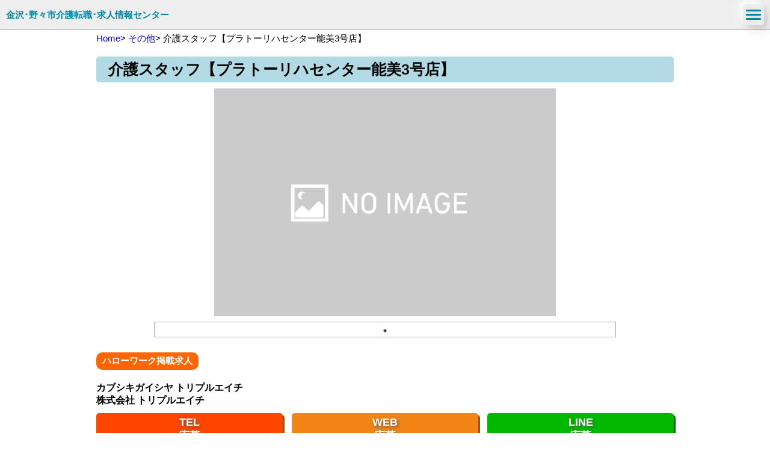

--- FILE ---
content_type: text/html; charset=UTF-8
request_url: https://kanazawa-nonoichi-kaigo-kyujin.com/3470/
body_size: 12997
content:
<!DOCTYPE html>
<html lang="ja">
<head>
	<!-- Global site tag (gtag.js) - Google Analytics -->
	<script async src="https://www.googletagmanager.com/gtag/js?id=G-BS519HB9VD"></script>
	<script>
		window.dataLayer = window.dataLayer || [];
		function gtag(){dataLayer.push(arguments);}
		gtag('js', new Date());
		gtag('config', 'G-BS519HB9VD');
	</script>
    <meta charset="UTF-8">
    <meta http-equiv="X-UA-Compatible" content="IE=edge">
    <meta name="viewport" content="width=device-width, initial-scale=1.0">
    <link rel="shortcut icon" href="https://kanazawa-nonoichi-kaigo-kyujin.com/wp-content/uploads/2021/08/favicon.png">
    <link rel="stylesheet" href="https://kanazawa-nonoichi-kaigo-kyujin.com/wp-content/themes/theme-jinzai/ress.css">
    <link rel="stylesheet" href="https://kanazawa-nonoichi-kaigo-kyujin.com/wp-content/themes/theme-jinzai/style.css">
    <link rel="stylesheet" href="https://kanazawa-nonoichi-kaigo-kyujin.com/wp-content/themes/theme-jinzai/slick.css">
    <link rel="stylesheet" href="https://kanazawa-nonoichi-kaigo-kyujin.com/wp-content/themes/theme-jinzai/slick-theme.css">
    <link rel="stylesheet" href="https://cdnjs.cloudflare.com/ajax/libs/lightbox2/2.7.1/css/lightbox.css">
        <link rel="stylesheet" href="https://kanazawa-nonoichi-kaigo-kyujin.com/wp-content/themes/theme-jinzai/style-not-front.css">
        
	<!-- User Heat Tag -->
		<script type="text/javascript">
		(function(add, cla){window['UserHeatTag']=cla;window[cla]=window[cla]||function(){(window[cla].q=window[cla].q||[]).push(arguments)},window[cla].l=1*new Date();var ul=document.createElement('script');var tag = document.getElementsByTagName('script')[0];ul.async=1;ul.src=add;tag.parentNode.insertBefore(ul,tag);})('//uh.nakanohito.jp/uhj2/uh.js', '_uhtracker');_uhtracker({id:'uhvdYzggEG'});
		</script>
	<!-- End User Heat Tag -->
    
		<!-- All in One SEO 4.1.4.5 -->
		<title>介護スタッフ【プラトーリハセンター能美3号店】 - 金沢・野々市介護転職・求人情報センター</title>
		<meta name="robots" content="max-image-preview:large" />
		<link rel="canonical" href="https://kanazawa-nonoichi-kaigo-kyujin.com/3470/" />
		<meta property="og:locale" content="ja_JP" />
		<meta property="og:site_name" content="金沢・野々市介護転職・求人情報センター - 金沢・野々市で介護求人をお探しの方へ向けた転職支援サイトです。" />
		<meta property="og:type" content="article" />
		<meta property="og:title" content="介護スタッフ【プラトーリハセンター能美3号店】 - 金沢・野々市介護転職・求人情報センター" />
		<meta property="og:url" content="https://kanazawa-nonoichi-kaigo-kyujin.com/3470/" />
		<meta property="article:published_time" content="2021-07-08T15:43:33+00:00" />
		<meta property="article:modified_time" content="2021-08-20T09:38:05+00:00" />
		<meta name="twitter:card" content="summary" />
		<meta name="twitter:domain" content="kanazawa-nonoichi-kaigo-kyujin.com" />
		<meta name="twitter:title" content="介護スタッフ【プラトーリハセンター能美3号店】 - 金沢・野々市介護転職・求人情報センター" />
		<script type="application/ld+json" class="aioseo-schema">
			{"@context":"https:\/\/schema.org","@graph":[{"@type":"WebSite","@id":"https:\/\/kanazawa-nonoichi-kaigo-kyujin.com\/#website","url":"https:\/\/kanazawa-nonoichi-kaigo-kyujin.com\/","name":"\u91d1\u6ca2\u30fb\u91ce\u3005\u5e02\u4ecb\u8b77\u8ee2\u8077\u30fb\u6c42\u4eba\u60c5\u5831\u30bb\u30f3\u30bf\u30fc","description":"\u91d1\u6ca2\u30fb\u91ce\u3005\u5e02\u3067\u4ecb\u8b77\u6c42\u4eba\u3092\u304a\u63a2\u3057\u306e\u65b9\u3078\u5411\u3051\u305f\u8ee2\u8077\u652f\u63f4\u30b5\u30a4\u30c8\u3067\u3059\u3002","inLanguage":"ja","publisher":{"@id":"https:\/\/kanazawa-nonoichi-kaigo-kyujin.com\/#organization"}},{"@type":"Organization","@id":"https:\/\/kanazawa-nonoichi-kaigo-kyujin.com\/#organization","name":"\u91d1\u6ca2\u30fb\u91ce\u3005\u5e02\u4ecb\u8b77\u6c42\u4eba\u60c5\u5831\u30bb\u30f3\u30bf\u30fc","url":"https:\/\/kanazawa-nonoichi-kaigo-kyujin.com\/","sameAs":["https:\/\/www.instagram.com\/kanazawa.nonoichi.kaigo.kyujin\/?hl=ja"]},{"@type":"BreadcrumbList","@id":"https:\/\/kanazawa-nonoichi-kaigo-kyujin.com\/3470\/#breadcrumblist","itemListElement":[{"@type":"ListItem","@id":"https:\/\/kanazawa-nonoichi-kaigo-kyujin.com\/#listItem","position":1,"item":{"@type":"WebPage","@id":"https:\/\/kanazawa-nonoichi-kaigo-kyujin.com\/","name":"\u30db\u30fc\u30e0","description":"\u91d1\u6ca2\uff65\u91ce\u3005\u5e02\u5468\u8fba\u3067\u4ecb\u8b77\u6c42\u4eba\u3092\u63a2\u3059\u306a\u3089\u3001\u91d1\u6ca2\uff65\u91ce\u3005\u5e02\u4ecb\u8b77\u6c42\u4eba\u30bb\u30f3\u30bf\u30fc\u3002\u5730\u57df\u5bc6\u7740\u4f01\u696d\u304c\u30de\u30f3\u30c4\u30fc\u30de\u30f3\u3067\u3001\u30a2\u30ca\u30bf\u306e\u8ee2\u8077\u3092\u30a4\u30c1\u304b\u3089\u5fb9\u5e95\u30b5\u30dd\u30fc\u30c8\uff01","url":"https:\/\/kanazawa-nonoichi-kaigo-kyujin.com\/"}}]},{"@type":"Person","@id":"https:\/\/kanazawa-nonoichi-kaigo-kyujin.com\/author\/kanazawakaigo\/#author","url":"https:\/\/kanazawa-nonoichi-kaigo-kyujin.com\/author\/kanazawakaigo\/","name":"kanazawakaigo","image":{"@type":"ImageObject","@id":"https:\/\/kanazawa-nonoichi-kaigo-kyujin.com\/3470\/#authorImage","url":"https:\/\/secure.gravatar.com\/avatar\/913750b5b6d9b087d80d48b5d15f10b9c35ebcebae309d9220c24068772081f9?s=96&d=mm&r=g","width":96,"height":96,"caption":"kanazawakaigo"},"sameAs":["https:\/\/www.instagram.com\/kanazawa.nonoichi.kaigo.kyujin\/?hl=ja"]},{"@type":"WebPage","@id":"https:\/\/kanazawa-nonoichi-kaigo-kyujin.com\/3470\/#webpage","url":"https:\/\/kanazawa-nonoichi-kaigo-kyujin.com\/3470\/","name":"\u4ecb\u8b77\u30b9\u30bf\u30c3\u30d5\u3010\u30d7\u30e9\u30c8\u30fc\u30ea\u30cf\u30bb\u30f3\u30bf\u30fc\u80fd\u7f8e3\u53f7\u5e97\u3011 - \u91d1\u6ca2\u30fb\u91ce\u3005\u5e02\u4ecb\u8b77\u8ee2\u8077\u30fb\u6c42\u4eba\u60c5\u5831\u30bb\u30f3\u30bf\u30fc","inLanguage":"ja","isPartOf":{"@id":"https:\/\/kanazawa-nonoichi-kaigo-kyujin.com\/#website"},"breadcrumb":{"@id":"https:\/\/kanazawa-nonoichi-kaigo-kyujin.com\/3470\/#breadcrumblist"},"author":"https:\/\/kanazawa-nonoichi-kaigo-kyujin.com\/author\/kanazawakaigo\/#author","creator":"https:\/\/kanazawa-nonoichi-kaigo-kyujin.com\/author\/kanazawakaigo\/#author","datePublished":"2021-07-08T15:43:33+09:00","dateModified":"2021-08-20T09:38:05+09:00"},{"@type":"BlogPosting","@id":"https:\/\/kanazawa-nonoichi-kaigo-kyujin.com\/3470\/#blogposting","name":"\u4ecb\u8b77\u30b9\u30bf\u30c3\u30d5\u3010\u30d7\u30e9\u30c8\u30fc\u30ea\u30cf\u30bb\u30f3\u30bf\u30fc\u80fd\u7f8e3\u53f7\u5e97\u3011 - \u91d1\u6ca2\u30fb\u91ce\u3005\u5e02\u4ecb\u8b77\u8ee2\u8077\u30fb\u6c42\u4eba\u60c5\u5831\u30bb\u30f3\u30bf\u30fc","inLanguage":"ja","headline":"\u4ecb\u8b77\u30b9\u30bf\u30c3\u30d5\u3010\u30d7\u30e9\u30c8\u30fc\u30ea\u30cf\u30bb\u30f3\u30bf\u30fc\u80fd\u7f8e3\u53f7\u5e97\u3011","author":{"@id":"https:\/\/kanazawa-nonoichi-kaigo-kyujin.com\/author\/kanazawakaigo\/#author"},"publisher":{"@id":"https:\/\/kanazawa-nonoichi-kaigo-kyujin.com\/#organization"},"datePublished":"2021-07-08T15:43:33+09:00","dateModified":"2021-08-20T09:38:05+09:00","articleSection":"\u305d\u306e\u4ed6, \u4ecb\u8b77\u8077\u54e1(\u30c7\u30a4\u30b5\u30fc\u30d3\u30b9\uff65\u30c7\u30a4\u30b1\u30a2), \u30a2\u30eb\u30d0\u30a4\u30c8\uff65\u30d1\u30fc\u30c8","mainEntityOfPage":{"@id":"https:\/\/kanazawa-nonoichi-kaigo-kyujin.com\/3470\/#webpage"},"isPartOf":{"@id":"https:\/\/kanazawa-nonoichi-kaigo-kyujin.com\/3470\/#webpage"}}]}
		</script>
		<!-- All in One SEO -->

<link rel="alternate" type="application/rss+xml" title="金沢・野々市介護転職・求人情報センター &raquo; 介護スタッフ【プラトーリハセンター能美3号店】 のコメントのフィード" href="https://kanazawa-nonoichi-kaigo-kyujin.com/3470/feed/" />
<link rel="alternate" title="oEmbed (JSON)" type="application/json+oembed" href="https://kanazawa-nonoichi-kaigo-kyujin.com/wp-json/oembed/1.0/embed?url=https%3A%2F%2Fkanazawa-nonoichi-kaigo-kyujin.com%2F3470%2F" />
<link rel="alternate" title="oEmbed (XML)" type="text/xml+oembed" href="https://kanazawa-nonoichi-kaigo-kyujin.com/wp-json/oembed/1.0/embed?url=https%3A%2F%2Fkanazawa-nonoichi-kaigo-kyujin.com%2F3470%2F&#038;format=xml" />
<style id='wp-img-auto-sizes-contain-inline-css' type='text/css'>
img:is([sizes=auto i],[sizes^="auto," i]){contain-intrinsic-size:3000px 1500px}
/*# sourceURL=wp-img-auto-sizes-contain-inline-css */
</style>
<style id='wp-emoji-styles-inline-css' type='text/css'>

	img.wp-smiley, img.emoji {
		display: inline !important;
		border: none !important;
		box-shadow: none !important;
		height: 1em !important;
		width: 1em !important;
		margin: 0 0.07em !important;
		vertical-align: -0.1em !important;
		background: none !important;
		padding: 0 !important;
	}
/*# sourceURL=wp-emoji-styles-inline-css */
</style>
<style id='wp-block-library-inline-css' type='text/css'>
:root{--wp-block-synced-color:#7a00df;--wp-block-synced-color--rgb:122,0,223;--wp-bound-block-color:var(--wp-block-synced-color);--wp-editor-canvas-background:#ddd;--wp-admin-theme-color:#007cba;--wp-admin-theme-color--rgb:0,124,186;--wp-admin-theme-color-darker-10:#006ba1;--wp-admin-theme-color-darker-10--rgb:0,107,160.5;--wp-admin-theme-color-darker-20:#005a87;--wp-admin-theme-color-darker-20--rgb:0,90,135;--wp-admin-border-width-focus:2px}@media (min-resolution:192dpi){:root{--wp-admin-border-width-focus:1.5px}}.wp-element-button{cursor:pointer}:root .has-very-light-gray-background-color{background-color:#eee}:root .has-very-dark-gray-background-color{background-color:#313131}:root .has-very-light-gray-color{color:#eee}:root .has-very-dark-gray-color{color:#313131}:root .has-vivid-green-cyan-to-vivid-cyan-blue-gradient-background{background:linear-gradient(135deg,#00d084,#0693e3)}:root .has-purple-crush-gradient-background{background:linear-gradient(135deg,#34e2e4,#4721fb 50%,#ab1dfe)}:root .has-hazy-dawn-gradient-background{background:linear-gradient(135deg,#faaca8,#dad0ec)}:root .has-subdued-olive-gradient-background{background:linear-gradient(135deg,#fafae1,#67a671)}:root .has-atomic-cream-gradient-background{background:linear-gradient(135deg,#fdd79a,#004a59)}:root .has-nightshade-gradient-background{background:linear-gradient(135deg,#330968,#31cdcf)}:root .has-midnight-gradient-background{background:linear-gradient(135deg,#020381,#2874fc)}:root{--wp--preset--font-size--normal:16px;--wp--preset--font-size--huge:42px}.has-regular-font-size{font-size:1em}.has-larger-font-size{font-size:2.625em}.has-normal-font-size{font-size:var(--wp--preset--font-size--normal)}.has-huge-font-size{font-size:var(--wp--preset--font-size--huge)}.has-text-align-center{text-align:center}.has-text-align-left{text-align:left}.has-text-align-right{text-align:right}.has-fit-text{white-space:nowrap!important}#end-resizable-editor-section{display:none}.aligncenter{clear:both}.items-justified-left{justify-content:flex-start}.items-justified-center{justify-content:center}.items-justified-right{justify-content:flex-end}.items-justified-space-between{justify-content:space-between}.screen-reader-text{border:0;clip-path:inset(50%);height:1px;margin:-1px;overflow:hidden;padding:0;position:absolute;width:1px;word-wrap:normal!important}.screen-reader-text:focus{background-color:#ddd;clip-path:none;color:#444;display:block;font-size:1em;height:auto;left:5px;line-height:normal;padding:15px 23px 14px;text-decoration:none;top:5px;width:auto;z-index:100000}html :where(.has-border-color){border-style:solid}html :where([style*=border-top-color]){border-top-style:solid}html :where([style*=border-right-color]){border-right-style:solid}html :where([style*=border-bottom-color]){border-bottom-style:solid}html :where([style*=border-left-color]){border-left-style:solid}html :where([style*=border-width]){border-style:solid}html :where([style*=border-top-width]){border-top-style:solid}html :where([style*=border-right-width]){border-right-style:solid}html :where([style*=border-bottom-width]){border-bottom-style:solid}html :where([style*=border-left-width]){border-left-style:solid}html :where(img[class*=wp-image-]){height:auto;max-width:100%}:where(figure){margin:0 0 1em}html :where(.is-position-sticky){--wp-admin--admin-bar--position-offset:var(--wp-admin--admin-bar--height,0px)}@media screen and (max-width:600px){html :where(.is-position-sticky){--wp-admin--admin-bar--position-offset:0px}}
/*wp_block_styles_on_demand_placeholder:6978db87da85c*/
/*# sourceURL=wp-block-library-inline-css */
</style>
<style id='classic-theme-styles-inline-css' type='text/css'>
/*! This file is auto-generated */
.wp-block-button__link{color:#fff;background-color:#32373c;border-radius:9999px;box-shadow:none;text-decoration:none;padding:calc(.667em + 2px) calc(1.333em + 2px);font-size:1.125em}.wp-block-file__button{background:#32373c;color:#fff;text-decoration:none}
/*# sourceURL=/wp-includes/css/classic-themes.min.css */
</style>
<link rel='stylesheet' id='contact-form-7-css' href='https://kanazawa-nonoichi-kaigo-kyujin.com/wp-content/plugins/contact-form-7/includes/css/styles.css?ver=5.4.2' type='text/css' media='all' />
<link rel='stylesheet' id='cf7msm_styles-css' href='https://kanazawa-nonoichi-kaigo-kyujin.com/wp-content/plugins/contact-form-7-multi-step-module/resources/cf7msm.css?ver=4.1.7' type='text/css' media='all' />
<link rel='stylesheet' id='searchandfilter-css' href='https://kanazawa-nonoichi-kaigo-kyujin.com/wp-content/plugins/search-filter/style.css?ver=1' type='text/css' media='all' />
<link rel='stylesheet' id='toc-screen-css' href='https://kanazawa-nonoichi-kaigo-kyujin.com/wp-content/plugins/table-of-contents-plus/screen.min.css?ver=2106' type='text/css' media='all' />
<script type="text/javascript" src="https://kanazawa-nonoichi-kaigo-kyujin.com/wp-includes/js/jquery/jquery.min.js?ver=3.7.1" id="jquery-core-js"></script>
<script type="text/javascript" src="https://kanazawa-nonoichi-kaigo-kyujin.com/wp-includes/js/jquery/jquery-migrate.min.js?ver=3.4.1" id="jquery-migrate-js"></script>
<link rel="https://api.w.org/" href="https://kanazawa-nonoichi-kaigo-kyujin.com/wp-json/" /><link rel="alternate" title="JSON" type="application/json" href="https://kanazawa-nonoichi-kaigo-kyujin.com/wp-json/wp/v2/posts/3470" /><link rel="EditURI" type="application/rsd+xml" title="RSD" href="https://kanazawa-nonoichi-kaigo-kyujin.com/xmlrpc.php?rsd" />
<meta name="generator" content="WordPress 6.9" />
<link rel='shortlink' href='https://kanazawa-nonoichi-kaigo-kyujin.com/?p=3470' />
<style type="text/css">.ti-widget.ti-goog{width:100%;display:block;overflow:hidden;text-align:left;direction:ltr;box-sizing:border-box}.ti-widget.ti-goog *{box-sizing:border-box}.ti-widget.ti-goog:before{display:none !important}.ti-widget.ti-goog a{text-decoration:underline !important;color:inherit}.ti-widget.ti-goog a.ti-header{text-decoration:none !important}.ti-widget.ti-goog a[href="#"],.ti-widget.ti-goog a:not([href]){text-decoration:none !important;pointer-events:none}.ti-widget.ti-goog strong,.ti-widget.ti-goog strong *{font-weight:bold !important}.ti-widget.ti-goog .ti-widget-container,.ti-widget.ti-goog .ti-widget-container *{font-family:inherit;font-size:14px;line-height:1.4em;-webkit-box-sizing:border-box;-moz-box-sizing:border-box;box-sizing:border-box}.ti-widget.ti-goog .ti-widget-container{color:#000000;margin-bottom:15px}.ti-widget.ti-goog .ti-widget-container .ti-name{font-weight:bold;font-size:15px;overflow:hidden;padding-right:25px;white-space:nowrap;text-overflow:ellipsis;color:#000000;margin-bottom:2px}.ti-widget.ti-goog .ti-widget-container .ti-date{color:#000000;opacity:0.5;font-size:12px !important}.ti-widget.ti-goog .ti-profile-img{margin:0 15px 0 0 !important}.ti-widget.ti-goog .ti-profile-img img{width:40px !important;height:40px !important;padding:0px !important;display:block;border-radius:30px;min-width:initial !important;max-width:initial !important;object-fit:cover;object-position:top}.ti-widget.ti-goog .ti-profile-img-sprite{display:inline-block;float:left;background:white;background-repeat:no-repeat;width:40px;height:40px;border-radius:30px}.ti-widget.ti-goog .ti-profile-details{-webkit-box-flex:1;-ms-flex:1;flex:1;white-space:nowrap;overflow:hidden;text-overflow:ellipsis;text-align:left}.ti-widget.ti-goog .ti-stars{margin-top:3px;white-space:nowrap}.ti-widget.ti-goog .ti-star{width:16px;height:16px;display:inline-block;margin-right:1px;background-size:contain;background-repeat:no-repeat}.ti-widget.ti-goog .ti-star:before,.ti-widget.ti-goog .ti-star:after{content:none !important}.ti-widget.ti-goog .ti-header{display:-ms-flexbox;display:flex;-ms-flex-wrap:nowrap;flex-wrap:nowrap}.ti-widget.ti-goog .ti-header .ti-name{font-size:16px;overflow:visible;text-overflow:initial;white-space:normal;margin-top:0px;margin-top:-3px;padding-right:0px;margin-bottom:5px;color:#000000 !important}.ti-widget.ti-goog .ti-header .ti-star{width:20px;height:20px}.ti-widget.ti-goog .ti-header .ti-star.ti-rating{color:#728EC2;font-weight:bold;display:inline-block;padding-right:5px;position:relative;font-size:16px;top:-2px}.ti-widget.ti-goog .ti-header .ti-profile-img img{width:65px !important;height:65px !important;border-radius:4px}.ti-widget.ti-goog .ti-header .ti-profile-details{padding-top:6px}.ti-widget.ti-goog .ti-header .ti-stars{margin-top:2px}.ti-widget.ti-goog .star-lg .ti-star{width:30px;height:30px}.ti-widget.ti-goog .ti-d-none{display:none !important}.ti-widget.ti-goog.ti-icon-size1 .ti-review-header:after{width:25px;height:25px}.ti-widget.ti-goog.ti-icon-size1 .ti-widget-container .ti-name{padding-left:30px}.ti-widget.ti-goog.ti-icon-size2 .ti-review-header:after{width:30px;height:30px}.ti-widget.ti-goog.ti-icon-size2 .ti-widget-container .ti-name{padding-left:35px}.ti-widget.ti-goog .ti-rating-text,.ti-widget.ti-goog .ti-rating-text strong,.ti-widget.ti-goog .ti-rating-text strong a,.ti-widget.ti-goog .ti-rating-text strong span,.ti-widget.ti-goog .ti-rating-text span strong,.ti-widget.ti-goog .ti-rating-text span,.ti-widget.ti-goog .ti-footer,.ti-widget.ti-goog .ti-footer strong,.ti-widget.ti-goog .ti-footer span,.ti-widget.ti-goog .ti-footer strong a{font-size:14px;color:#000000}.ti-widget.ti-goog .ti-large-logo{display:-ms-flexbox;display:flex;-ms-flex-wrap:wrap;flex-wrap:wrap;height:50px;margin-bottom:0 !important}.ti-widget.ti-goog .ti-large-logo .ti-v-center{-ms-flex-item-align:center !important;align-self:center !important;text-align:center;-ms-flex-preferred-size:0;flex-basis:0;-ms-flex-positive:1;flex-grow:1;max-width:100%}.ti-widget.ti-goog .ti-large-logo img{margin:auto;padding:0 !important;display:block !important;position:relative}.ti-widget.ti-goog .nowrap{white-space:nowrap;display:inline-block;margin:0 2px}.ti-widget.ti-goog .nowrap:first-of-type{margin-left:0}.ti-widget.ti-goog .nowrap:last-of-type{margin-right:0}.ti-widget.ti-goog .ti-reviews-container-wrapper [class$=inner]>.ti-stars{margin-bottom:6px;margin-top:15px}.ti-widget.ti-goog .ti-reviews-container-wrapper{overflow:hidden;display:-ms-flexbox;display:flex;-ms-flex-wrap:nowrap;flex-wrap:nowrap;margin-right:20px;margin-left:20px;padding-top:5px}.ti-widget.ti-goog .ti-col-1 .ti-review-item{-ms-flex:0 0 100%;flex:0 0 100%;max-width:100%}.ti-widget.ti-goog .ti-col-2 .ti-review-item{-ms-flex:0 0 50%;flex:0 0 50%;max-width:50%}.ti-widget.ti-goog .ti-col-3 .ti-review-item{-ms-flex:0 0 33.333333%;flex:0 0 33.333333%;max-width:33.333333%}.ti-widget.ti-goog .ti-col-4 .ti-review-item{-ms-flex:0 0 25%;flex:0 0 25%;max-width:25%}.ti-widget.ti-goog .ti-col-5 .ti-review-item{-ms-flex:0 0 20%;flex:0 0 20%;max-width:20%}.ti-widget.ti-goog .ti-col-6 .ti-review-item{-ms-flex:0 0 16.666666%;flex:0 0 16.666666%;max-width:16.666666%}.ti-widget.ti-goog .ti-reviews-container{position:relative}.ti-widget.ti-goog .ti-read-more{display:none}.ti-widget.ti-goog .ti-review-item{padding:0 8px;transition:transform 300ms ease-out}.ti-widget.ti-goog .ti-review-item [class$=inner]{border-radius:4px}.ti-widget.ti-goog .ti-review-item>[class$=inner]{border-style:solid !important;border-color:#ffffff !important;background:#ffffff !important;border-radius:5px !important;padding:15px !important;margin:0 !important;display:block}.ti-widget.ti-goog .ti-review-item .ti-polarity .ti-polarity-icon{position:relative;margin:0;text-indent:3px;display:inline-block;width:15px;height:15px}.ti-widget.ti-goog .ti-review-item .ti-recommendation .ti-recommendation-icon{position:relative;margin:0 5px;margin-bottom:-3px;text-indent:3px;display:inline-block;width:15px;height:15px}.ti-widget.ti-goog .ti-review-item .ti-recommendation .ti-recommendation-icon:first-child{margin-left:0}.ti-widget.ti-goog .ti-review-item .ti-recommendation .ti-recommendation-title{font-weight:700;font-size:13px !important;opacity:0.8;position:relative;top:-1px}.ti-widget.ti-goog .ti-review-item .ti-recommendation+.ti-dummy-stars{display:none}.ti-widget.ti-goog .ti-review-content{line-height:20.3px !important;font-size:14px;display:-webkit-box;-webkit-box-orient:vertical;-webkit-line-clamp:inherit !important;overflow:auto !important;overflow-x:hidden !important;padding-right:10px;scrollbar-color:#8d8d8d #e0e0e0;scrollbar-width:thin}.ti-widget.ti-goog .ti-review-content .ti-stars{margin-bottom:5px}.ti-widget.ti-goog .ti-review-content strong{font-size:inherit;color:inherit}.ti-widget.ti-goog .ti-review-header{display:-ms-flexbox;display:flex;-ms-flex-wrap:nowrap;flex-wrap:nowrap;position:relative}.ti-widget.ti-goog .ti-review-header:after{content:"";display:block;width:20px;height:20px;position:absolute;right:0px;background-repeat:no-repeat;background-position:center center}.ti-widget.ti-goog .ti-highlight{padding:1px 2px;margin:0;box-decoration-break:clone;-webkit-box-decoration-break:clone;border-radius:1px;-webkit-border-radius:1px;-moz-border-radius:1px;background-color:transparent;background-image:linear-gradient(#fbe049, #fbe049);background-size:100% 19px;background-position:bottom;background-repeat:no-repeat;color:#000 !important}@media (max-width:479px){.ti-widget.ti-goog .ti-reviews-container-wrapper{margin-right:0;margin-left:0}.ti-widget.ti-goog .ti-review-item{padding:0}}@media (min-width:480px){.ti-widget.ti-goog .ti-review-item:hover{-webkit-transform:translate(0, -5px);-ms-transform:translate(0, -5px);transform:translate(0, -5px)}}.ti-widget.ti-goog ::-webkit-scrollbar{width:4px;border-radius:3px}.ti-widget.ti-goog ::-webkit-scrollbar-track{background:rgba(85, 85, 85, 0.1)}.ti-widget.ti-goog ::-webkit-scrollbar-thumb{background:rgba(85, 85, 85, 0.6)}.ti-widget.ti-goog ::-webkit-scrollbar-thumb:hover{background:#555}.ti-verified-review{display:inline-block;background:url('https://cdn.trustindex.io/assets/icon/trustindex-verified-icon.svg');background-size:contain;width:15px;height:15px;margin-left:7px;position:relative;z-index:2}.ti-verified-review .ti-verified-tooltip{color:#fff !important;background-color:#3B404B !important;padding:0 10px;border-radius:4px;font-size:11px !important;line-height:22px !important;font-weight:500;display:inline-block;position:absolute;left:0;margin-left:25px;top:-4px;white-space:nowrap;opacity:0;transition:all 0.3s ease-in-out}.ti-verified-review .ti-verified-tooltip:before{width:0;height:0;border-style:solid;border-width:5px 5px 5px 0;border-color:transparent #3B404B transparent transparent;content:"";position:absolute;left:-5px;top:50%;margin-top:-5px}.ti-verified-review:hover .ti-verified-tooltip{opacity:1;margin-left:20px}.ti-recommendation+.ti-verified-review{top:2px}.ti-widget .source-Google .ti-review-header:after{background-image:url("https://cdn.trustindex.io/assets/platform/Google/icon.svg");background-size:100% 100%}.ti-widget .source-Google .ti-star.f{background-image:url("https://cdn.trustindex.io/assets/platform/Google/star/f.svg")}.ti-widget .source-Google .ti-star.e{background-image:url("https://cdn.trustindex.io/assets/platform/Google/star/e.svg")}.ti-widget .source-Google .ti-star.h{background-image:url("https://cdn.trustindex.io/assets/platform/Google/star/h.svg")}.ti-widget .source-Google .ti-large-logo img{width:110px !important;height:35px !important}.ti-widget .source-Google .ti-small-logo img{width:57px !important;height:18px !important;top:2px}.ti-widget .star-lg .ti-star{width:30px;height:30px}.ti-widget .ti-header .ti-star{width:20px;height:20px}.ti-widget.ti-goog.ti-no-logo .ti-review-header:after{background:none !important}.ti-widget.ti-goog.ti-no-stars .ti-review-item .ti-star.f{background-image:url('https://cdn.trustindex.io/assets/platform/Trustindex/star/f.svg') !important}.ti-widget.ti-goog.ti-no-stars .ti-review-item .ti-star.e{background-image:url('https://cdn.trustindex.io/assets/platform/Trustindex/star/e.svg') !important}.ti-widget.ti-goog.ti-no-stars .ti-review-item .ti-star.h{background-image:url('https://cdn.trustindex.io/assets/platform/Trustindex/star/h.svg') !important}.ti-widget.ti-goog.ti-no-stars .ti-review-item .ti-recommendation{display:none}.ti-widget.ti-goog.ti-no-stars .ti-review-item .ti-recommendation+.ti-dummy-stars{display:inline}.ti-widget.ti-goog{overflow:visible !important}.ti-widget.ti-goog .ti-review-item>.ti-inner{box-shadow:1px 1px 7px 0px rgba(0, 0, 0, 0.15), 0px 0px 2px 0px rgba(0, 0, 0, 0.05);border-top-width:0px !important;border-bottom-width:0px !important;border-left-width:0px !important;border-right-width:0px !important;background-color:white !important;backdrop-filter:blur(0px)}.ti-widget.ti-goog .ti-reviews-container-wrapper{padding-top:13px !important;padding-bottom:8px !important}.ti-widget.ti-goog{overflow:visible !important}.ti-widget.ti-goog .ti-review-content{height:81.2px !important}.ti-widget.ti-goog .ti-widget-container{margin-bottom:0px}.ti-widget.ti-goog .ti-header{display:block;text-align:center;margin-bottom:20px}.ti-widget.ti-goog .ti-header .ti-large-logo{height:unset;margin-bottom:8px !important}.ti-widget.ti-goog .ti-controls{margin-top:-12px;width:100%;position:absolute;height:0px;z-index:1;top:50%}.ti-widget.ti-goog .ti-controls .ti-next,.ti-widget.ti-goog .ti-controls .ti-prev{position:absolute;display:inline-block;width:20px;height:30px;padding-top:20px;padding-bottom:20px;display:block;opacity:1;-webkit-transition:all 200ms ease-out;-moz-transition:all 200ms ease-out;-o-transition:all 200ms ease-out;transition:all 200ms ease-out}.ti-widget.ti-goog .ti-controls .ti-next:hover,.ti-widget.ti-goog .ti-controls .ti-prev:hover{cursor:pointer;-webkit-transform:scale(1.2);-ms-transform:scale(1.2);transform:scale(1.2)}.ti-widget.ti-goog .ti-controls .ti-next:before,.ti-widget.ti-goog .ti-controls .ti-prev:before{content:'';background:#cccccc;width:17px;height:3px;display:block;-webkit-transform:rotate(45deg);-ms-transform:rotate(45deg);transform:rotate(45deg);border-radius:2px;position:absolute}.ti-widget.ti-goog .ti-controls .ti-next:after,.ti-widget.ti-goog .ti-controls .ti-prev:after{content:'';background:#cccccc;width:17px;height:3px;display:block;-webkit-transform:rotate(-45deg);-ms-transform:rotate(-45deg);transform:rotate(-45deg);border-radius:2px;position:absolute}.ti-widget.ti-goog .ti-controls .ti-next{right:2px}.ti-widget.ti-goog .ti-controls .ti-next:after{top:18px;right:0px}.ti-widget.ti-goog .ti-controls .ti-next:before{top:8px;right:0px}.ti-widget.ti-goog .ti-controls .ti-prev{left:2px}.ti-widget.ti-goog .ti-controls .ti-prev:after{top:8px;left:0px}.ti-widget.ti-goog .ti-controls .ti-prev:before{top:18px;left:0px}@media (max-width:479px){.ti-widget.ti-goog .ti-controls{display:none}}.ti-widget.ti-goog .ti-controls-dots{display:none;margin-top:10px;margin-bottom:10px;text-align:center}.ti-widget.ti-goog .ti-controls-dots .dot{display:inline-block;width:10px;height:10px;background:#cccccc;border-radius:20px;padding:4px;cursor:pointer;opacity:0.4}.ti-widget.ti-goog .ti-controls-dots .dot.active,.ti-widget.ti-goog .ti-controls-dots .dot:hover{opacity:1}@media (max-width:479px){.ti-widget.ti-goog .ti-controls-dots{display:block !important}}.ti-clickable-link{cursor:pointer}</style><noscript><style>.lazyload[data-src]{display:none !important;}</style></noscript><style>.lazyload{background-image:none !important;}.lazyload:before{background-image:none !important;}</style></head>
<body>
<script data-cfasync="false">var ewww_webp_supported=false;</script>
	<div class="mobile_header pc_hide">
        <div class="logo">
            <a href="https://kanazawa-nonoichi-kaigo-kyujin.com"><h1>金沢･野々市介護転職･求人情報センター</h1></a>
        </div>  <!-- /logo -->
        <div id="MOBILE_MENU_BTN">
            <div class="m_btn">
                <span class="bar"></span>
                <span class="bar"></span>
                <span class="bar"></span>
            </div>  <!-- /m_btn -->
        </div>  <!-- /MOBILE_MENU_BTN -->
    </div>  <!-- /mobile_header pc_hide -->

        <div id="MOBILE_MENU_LIST" class="off">
        <ul>
            <li><a href="https://kanazawa-nonoichi-kaigo-kyujin.com">　> トップページ</a></li>
            <li><a href="https://kanazawa-nonoichi-kaigo-kyujin.com/beginner">　> 初めての方へ</a></li>
<!--             <li><a href="https://kanazawa-nonoichi-kaigo-kyujin.comadviser">　> アドバイザー紹介</a></li> -->
            <li><a href="https://kanazawa-nonoichi-kaigo-kyujin.com/search-detail">　> 求人を探す</a></li>
            <li><a href="https://kanazawa-nonoichi-kaigo-kyujin.com/question">　> よくある質問</a></li>
            <li><a href="https://kanazawa-nonoichi-kaigo-kyujin.com/step-form-1?title=介護スタッフ【プラトーリハセンター能美3号店】">　> 無料転職サポート登録(転職者様向け)</a></li>
            <li><a href="https://kanazawa-nonoichi-kaigo-kyujin.com/osagashi">　> 人材をお探しの方へ(企業様向け)</a></li>
            <li><a href="https://www.instagram.com/uj_career/?hl=ja">　> 公式インスタグラム</a></li>
        </ul>
    </div>
    
    <header>
		        <div class="top_menu mobile_hide">
            <div class="inner">
                                    <ul class="menu_list">  <!-- 人材をお探しの方へ -->
                        <li><a class="one_row" href="https://kanazawa-nonoichi-kaigo-kyujin.com">トップページ</a></li>
						<li><a class="one_row" href="https://kanazawa-nonoichi-kaigo-kyujin.com/beginner">初めての方へ</a></li>
<!-- 						<li><a href="https://kanazawa-nonoichi-kaigo-kyujin.com/adviser">アドバイザー<br>紹介</a></li> -->
						<li><a class="one_row" href="https://kanazawa-nonoichi-kaigo-kyujin.com/search-detail">求人を探す</a></li>
                        <li><a class="one_row" href="https://kanazawa-nonoichi-kaigo-kyujin.com/question">よくある質問</a></li>
						<li><a href="https://kanazawa-nonoichi-kaigo-kyujin.com/step-form-1?title=介護スタッフ【プラトーリハセンター能美3号店】">無料転職サポート<br>登録(転職者向け)</a></li>
						<li><a href="https://kanazawa-nonoichi-kaigo-kyujin.com/osagashi">人材をお探しの<br>方へ(企業様向け)</a></li>
						<li><a href="https://www.instagram.com/uj_career/?hl=ja">公式<br>インスタグラム</a></li>
                    </ul>
                            </div>  <!-- /inner -->
        </div>  <!-- /top_menu -->
	</header>	<main id="SINGLE_OFFER">
		<div class="inner">
			<div class="breadcrumbs" typeof="BreadcrumbList" vocab="https://schema.org/">
				<!-- Breadcrumb NavXT 6.6.0 -->
<span property="itemListElement" typeof="ListItem"><a property="item" typeof="WebPage" title="Go to 金沢・野々市介護転職・求人情報センター." href="https://kanazawa-nonoichi-kaigo-kyujin.com" class="home" ><span property="name">Home</span></a><meta property="position" content="1"></span>&gt; <span property="itemListElement" typeof="ListItem"><a property="item" typeof="WebPage" title="Go to the その他 地域 archives." href="https://kanazawa-nonoichi-kaigo-kyujin.com/area/%e3%81%9d%e3%81%ae%e4%bb%96/" class="taxonomy area" ><span property="name">その他</span></a><meta property="position" content="2"></span>&gt; <span property="itemListElement" typeof="ListItem"><span property="name" class="post post-post current-item">介護スタッフ【プラトーリハセンター能美3号店】</span><meta property="url" content="https://kanazawa-nonoichi-kaigo-kyujin.com/3470/"><meta property="position" content="3"></span>			</div>	<!-- /breadcrumbs (パンくず) -->
			<div class="offer">
				<h2>介護スタッフ【プラトーリハセンター能美3号店】</h2>
                <div class="slider">
										<a href="https://kanazawa-nonoichi-kaigo-kyujin.com/wp-content/uploads/2021/07/noimage.png" data-lightbox="group"><img src="[data-uri]" alt="NoImage" data-src="https://kanazawa-nonoichi-kaigo-kyujin.com/wp-content/uploads/2021/07/noimage.png" class="lazyload"><noscript><img src="https://kanazawa-nonoichi-kaigo-kyujin.com/wp-content/uploads/2021/07/noimage.png" alt="NoImage" data-eio="l"></noscript></a>
																																		</div>  <!-- /slider -->
									<div class="hello_work">ハローワーク掲載求人</div>
				                <p class="shop">
					<b>カブシキガイシヤ トリプルエイチ<br />
株式会社 トリプルエイチ</b>
                </p>
                <p class="shop_des">
                                    </p>
            </div>  <!-- /offer -->
			
			<div class="contact_btn">
				<div class="btn tap_btn">
					<a href="tel:070-1353-1069">
						TEL<br>応募<br>
						<i class="fas fa-phone-square-alt contact_icon"></i>
					</a>
				</div>	<!-- /btn /tap_btn -->
				<div class="btn">
					<a href="https://kanazawa-nonoichi-kaigo-kyujin.com/step-form-1?title=介護スタッフ【プラトーリハセンター能美3号店】">
						WEB<br>応募<br>
						<i class="fas fa-envelope contact_icon"></i>
					</a>
				</div>	<!-- /btn /form_btn -->
				<div class="btn line_btn">
					<a href="https://lin.ee/NZ68Lo3">
						LINE<br>応募<br>
						<i class="fab fa-line contact_icon"></i>
					</a>
				</div>  <!-- /btn /line_btn -->
			</div>	<!-- /contact_btn -->

            <div class="offer_feature sec">
                <h3>会社･仕事の魅力</h3>
                <p>
                                    </p>
            </div>  <!-- /offer_feature sec -->

            <div class="offer_info sec">
                <h3>募集要項</h3>
                <ul>
					<li>
                        <dl>
							<dt>職種</dt>
							<dd>
								介護スタッフ【プラトーリハセンター能美3号店】							</dd>
						</dl>
					</li>
					<li>
						<dl>
							<dt>雇用形態</dt>
							<dd>
								パート<br />
<br />
正社員以外の名称：<br />
正社員登用の有無：あり<br />
正社員登用実績(過去3年間)：1名<br />
雇用期間の定め：なし<br />
雇用期間：<br />
契約更新の可能性：							</dd>
						</dl>
					</li>
					<li>
						<dl>
							<dt>仕事内容</dt>
							<dd>
								＊デイサービスでの利用者に対する介護業務　(食事･入浴･運動･コミュニケーション･マッサージ･送迎･事務作業等)　　･元気で明るい職場です　･初めての方でも丁寧に指導いたします　　　　※応募を希望される方は、事前にハローワークの相談窓口で『紹介状』の交付を受けてください。							</dd>
						</dl>
					</li>
					<li>
						<dl>
							<dt>学歴</dt>
							<dd>
								不問							</dd>
						</dl>
					</li>
					<li>
						<dl>
							<dt>経験･PCスキル</dt>
							<dd>
								経験(あれば尚可)<br />
							</dd>
						</dl>
					</li>
					<li>
						<dl>
							<dt>免許･資格</dt>
							<dd>
								普通自動車運転免許：必須<br />
							</dd>
						</dl>
					</li>
					<li>
						<dl>
							<dt>給与</dt>
							<dd>
															</dd>
						</dl>
					</li>
					<li>
						<dl>
							<dt>待遇･福利厚生</dt>
							<dd>
															</dd>
						</dl>
					</li>
					<li>
						<dl>
							<dt>通勤手当</dt>
							<dd>
								実費支給(上限あり)：日額 400円							</dd>
						</dl>
					</li>
					<li>
						<dl>
							<dt>賞与</dt>
							<dd>
								なし<br />
賞与回数：<br />
賞与金額/賞与月数：							</dd>
						</dl>
					</li>
					<li>
						<dl>
							<dt>加入保険等</dt>
							<dd>
								労災<br />
							</dd>
						</dl>
					</li>
					<li>
						<dl>
							<dt>定年制</dt>
							<dd>
															</dd>
						</dl>
					</li>
					<li>
						<dl>
							<dt>就業時間</dt>
							<dd>
								<br />
(1)8時45分～12時00分<br />
(2)9時00分～15時45分<br />
<br />
<br />
就業時間に関する特記事項：<br />
　家庭、育児の都合に合わせて勤務時間の相談に応じます　(2)の休憩時間は、45分です							</dd>
						</dl>
					</li>
					<li>
						<dl>
							<dt>休日･休暇</dt>
							<dd>
								年間休日数：<br />
休日：土日祝日その他<br />
週休：週休2日制<br />
6か月経過後の年次有給休暇：6か月経過後の年次有給休暇日数　5日							</dd>
						</dl>
					</li>
					<li>
						<dl>
							<dt>所定労働日数</dt>
							<dd>
								週所定労働日数：週3日 ～ 週4日<br />
労働日数についての相談：							</dd>
						</dl>
					</li>
					<li>
						<dl>
							<dt>試用期間</dt>
							<dd>
								試用期間：なし<br />
期間中の条件：							</dd>
						</dl>
					</li>
					<li>
						<dl>
							<dt>採用人数</dt>
							<dd>
								2人(増員)							</dd>
						</dl>
					</li>
				</ul>
			</div>  <!-- /offer_info sec -->

			
			<div class="company_info sec">
				<h3>施設情報</h3>
				<ul>
					<li>
						<dl>
							<dt>施設名</dt>
							<dd>
								カブシキガイシヤ トリプルエイチ<br />
株式会社 トリプルエイチ							</dd>
						</dl>
					</li>
					<li>
						<dl>
							<dt>勤務地</dt>
							<dd>
								〒 929-0103<br />
石川県能美市五間堂町戊46番地6　プラトーリハセンター能美3号店<br />
<br />
受動喫煙対策：あり(屋内禁煙)<br />
受動喫煙対策に関する特記事項：<br />
　							</dd>
						</dl>
					</li>
					<li>
						<dl>
							<dt>求人番号</dt>
							<dd>
								17020-01907811							</dd>
						</dl>
					</li>
				</ul>
			</div>  <!-- /company_info sec -->
		
			<!-- ハローワーク求人のみ応募方法表示 -->
		
			<div class="contact_btn footer_fixed">
				<div class="btn tap_btn">
					<a href="tel:070-1353-1069">
						TEL応募
						<i class="fas fa-phone-square-alt contact_icon"></i>
					</a>
				</div>	<!-- /btn /tap_btn -->
				<div class="btn">
					<a href="https://kanazawa-nonoichi-kaigo-kyujin.com/step-form-1?title=介護スタッフ【プラトーリハセンター能美3号店】">
						WEB応募
						<i class="fas fa-envelope contact_icon"></i>
					</a>
				</div>	<!-- /btn /form_btn -->
				<div class="btn line_btn">
					<a href="https://lin.ee/NZ68Lo3">
						LINE応募
						<i class="fab fa-line contact_icon"></i>
					</a>
				</div>  <!-- /btn /line_btn -->
			</div>	<!-- /contact_btn -->
			
		</div>  <!-- /inner -->
	</main>

	<!-- ここから Google for jobs 構造化データ -->


	<div class="footer_menu">
		<div class="inner">
			<div class="f_menu">
				<div class="f_left">
					<ul>
						<li><a href="https://kanazawa-nonoichi-kaigo-kyujin.com/beginner">初めての方へ</a></li>
	<!-- 					<li><a href="https://kanazawa-nonoichi-kaigo-kyujin.com/#">転職アドバイザー紹介</a></li> -->
						<li><a href="https://kanazawa-nonoichi-kaigo-kyujin.com/news">お役立ち情報</a></li>
						<li><a href="https://kanazawa-nonoichi-kaigo-kyujin.com/question">よくある質問</a></li>
						<li><a href="https://kanazawa-nonoichi-kaigo-kyujin.com/step-form-1?title=介護スタッフ【プラトーリハセンター能美3号店】">転職サポートへ登録</a></li>
					</ul>
				</div>
				<div class="f_right">
					<ul>
						<li><a href="https://kanazawa-nonoichi-kaigo-kyujin.com/contact">人材をお探しの方へ</a></li>
						<li><a href="https://www.instagram.com/uj_career/?hl=ja">公式インスタグラム</a></li>
						<li><a href="https://kanazawa-nonoichi-kaigo-kyujin.com/company">運営会社</a></li>
						<li><a href="https://kanazawa-nonoichi-kaigo-kyujin.com/policy">プライバシーポリシー</a></li>
						<li><a href="https://kanazawa-nonoichi-kaigo-kyujin.com/sitemap">サイトマップ</a></li>
					</ul>
				</div>
			</div>
		</div>
	</div>



<script src="https://kit.fontawesome.com/982e492351.js" crossorigin="anonymous"></script>
<script type="text/javascript" src="https://code.jquery.com/jquery-3.6.0.min.js" integrity="sha256-/xUj+3OJU5yExlq6GSYGSHk7tPXikynS7ogEvDej/m4=" crossorigin="anonymous"></script>
<script type="text/javascript" src="https://kanazawa-nonoichi-kaigo-kyujin.com/wp-content/themes/theme-jinzai/js/script.js"></script>
<script type="text/javascript" src="https://ajax.googleapis.com/ajax/libs/jquery/3.1.1/jquery.min.js"></script>
<script type="text/javascript" src="https://cdnjs.cloudflare.com/ajax/libs/lightbox2/2.7.1/js/lightbox.min.js"></script>
<script type="text/javascript" src="https://kanazawa-nonoichi-kaigo-kyujin.com/wp-content/themes/theme-jinzai/js/slick.min.js"></script>
<script type="speculationrules">
{"prefetch":[{"source":"document","where":{"and":[{"href_matches":"/*"},{"not":{"href_matches":["/wp-*.php","/wp-admin/*","/wp-content/uploads/*","/wp-content/*","/wp-content/plugins/*","/wp-content/themes/theme-jinzai/*","/*\\?(.+)"]}},{"not":{"selector_matches":"a[rel~=\"nofollow\"]"}},{"not":{"selector_matches":".no-prefetch, .no-prefetch a"}}]},"eagerness":"conservative"}]}
</script>
<script type="text/javascript" id="eio-lazy-load-js-before">
/* <![CDATA[ */
var eio_lazy_vars = {"exactdn_domain":"","skip_autoscale":1,"threshold":0};
//# sourceURL=eio-lazy-load-js-before
/* ]]> */
</script>
<script type="text/javascript" src="https://kanazawa-nonoichi-kaigo-kyujin.com/wp-content/plugins/ewww-image-optimizer/includes/lazysizes.min.js?ver=625" id="eio-lazy-load-js"></script>
<script type="text/javascript" src="https://kanazawa-nonoichi-kaigo-kyujin.com/wp-includes/js/dist/vendor/wp-polyfill.min.js?ver=3.15.0" id="wp-polyfill-js"></script>
<script type="text/javascript" id="contact-form-7-js-extra">
/* <![CDATA[ */
var wpcf7 = {"api":{"root":"https://kanazawa-nonoichi-kaigo-kyujin.com/wp-json/","namespace":"contact-form-7/v1"}};
//# sourceURL=contact-form-7-js-extra
/* ]]> */
</script>
<script type="text/javascript" src="https://kanazawa-nonoichi-kaigo-kyujin.com/wp-content/plugins/contact-form-7/includes/js/index.js?ver=5.4.2" id="contact-form-7-js"></script>
<script type="text/javascript" id="cf7msm-js-extra">
/* <![CDATA[ */
var cf7msm_posted_data = [];
//# sourceURL=cf7msm-js-extra
/* ]]> */
</script>
<script type="text/javascript" src="https://kanazawa-nonoichi-kaigo-kyujin.com/wp-content/plugins/contact-form-7-multi-step-module/resources/cf7msm.min.js?ver=4.1.7" id="cf7msm-js"></script>
<script type="text/javascript" id="toc-front-js-extra">
/* <![CDATA[ */
var tocplus = {"smooth_scroll":"1","visibility_show":"\u76ee\u6b21\u3092\u8868\u793a","visibility_hide":"\u76ee\u6b21\u3092\u975e\u8868\u793a","visibility_hide_by_default":"1","width":"Auto"};
//# sourceURL=toc-front-js-extra
/* ]]> */
</script>
<script type="text/javascript" src="https://kanazawa-nonoichi-kaigo-kyujin.com/wp-content/plugins/table-of-contents-plus/front.min.js?ver=2106" id="toc-front-js"></script>
<script type="text/javascript" id="trustindex-frontend-js-google-js-extra">
/* <![CDATA[ */
var WidgetCssgoogle = {"ajaxurl":"https://kanazawa-nonoichi-kaigo-kyujin.com/wp-admin/admin-ajax.php","action":"widget_css_google","selector":".ti-widget.ti-goog","security":"c1f30ee990"};
//# sourceURL=trustindex-frontend-js-google-js-extra
/* ]]> */
</script>
<script type="text/javascript" src="https://kanazawa-nonoichi-kaigo-kyujin.com/wp-content/plugins/wp-reviews-plugin-for-google/static/js/frontend.js?ver=6.9" id="trustindex-frontend-js-google-js"></script>
<script id="wp-emoji-settings" type="application/json">
{"baseUrl":"https://s.w.org/images/core/emoji/17.0.2/72x72/","ext":".png","svgUrl":"https://s.w.org/images/core/emoji/17.0.2/svg/","svgExt":".svg","source":{"concatemoji":"https://kanazawa-nonoichi-kaigo-kyujin.com/wp-includes/js/wp-emoji-release.min.js?ver=6.9"}}
</script>
<script type="module">
/* <![CDATA[ */
/*! This file is auto-generated */
const a=JSON.parse(document.getElementById("wp-emoji-settings").textContent),o=(window._wpemojiSettings=a,"wpEmojiSettingsSupports"),s=["flag","emoji"];function i(e){try{var t={supportTests:e,timestamp:(new Date).valueOf()};sessionStorage.setItem(o,JSON.stringify(t))}catch(e){}}function c(e,t,n){e.clearRect(0,0,e.canvas.width,e.canvas.height),e.fillText(t,0,0);t=new Uint32Array(e.getImageData(0,0,e.canvas.width,e.canvas.height).data);e.clearRect(0,0,e.canvas.width,e.canvas.height),e.fillText(n,0,0);const a=new Uint32Array(e.getImageData(0,0,e.canvas.width,e.canvas.height).data);return t.every((e,t)=>e===a[t])}function p(e,t){e.clearRect(0,0,e.canvas.width,e.canvas.height),e.fillText(t,0,0);var n=e.getImageData(16,16,1,1);for(let e=0;e<n.data.length;e++)if(0!==n.data[e])return!1;return!0}function u(e,t,n,a){switch(t){case"flag":return n(e,"\ud83c\udff3\ufe0f\u200d\u26a7\ufe0f","\ud83c\udff3\ufe0f\u200b\u26a7\ufe0f")?!1:!n(e,"\ud83c\udde8\ud83c\uddf6","\ud83c\udde8\u200b\ud83c\uddf6")&&!n(e,"\ud83c\udff4\udb40\udc67\udb40\udc62\udb40\udc65\udb40\udc6e\udb40\udc67\udb40\udc7f","\ud83c\udff4\u200b\udb40\udc67\u200b\udb40\udc62\u200b\udb40\udc65\u200b\udb40\udc6e\u200b\udb40\udc67\u200b\udb40\udc7f");case"emoji":return!a(e,"\ud83e\u1fac8")}return!1}function f(e,t,n,a){let r;const o=(r="undefined"!=typeof WorkerGlobalScope&&self instanceof WorkerGlobalScope?new OffscreenCanvas(300,150):document.createElement("canvas")).getContext("2d",{willReadFrequently:!0}),s=(o.textBaseline="top",o.font="600 32px Arial",{});return e.forEach(e=>{s[e]=t(o,e,n,a)}),s}function r(e){var t=document.createElement("script");t.src=e,t.defer=!0,document.head.appendChild(t)}a.supports={everything:!0,everythingExceptFlag:!0},new Promise(t=>{let n=function(){try{var e=JSON.parse(sessionStorage.getItem(o));if("object"==typeof e&&"number"==typeof e.timestamp&&(new Date).valueOf()<e.timestamp+604800&&"object"==typeof e.supportTests)return e.supportTests}catch(e){}return null}();if(!n){if("undefined"!=typeof Worker&&"undefined"!=typeof OffscreenCanvas&&"undefined"!=typeof URL&&URL.createObjectURL&&"undefined"!=typeof Blob)try{var e="postMessage("+f.toString()+"("+[JSON.stringify(s),u.toString(),c.toString(),p.toString()].join(",")+"));",a=new Blob([e],{type:"text/javascript"});const r=new Worker(URL.createObjectURL(a),{name:"wpTestEmojiSupports"});return void(r.onmessage=e=>{i(n=e.data),r.terminate(),t(n)})}catch(e){}i(n=f(s,u,c,p))}t(n)}).then(e=>{for(const n in e)a.supports[n]=e[n],a.supports.everything=a.supports.everything&&a.supports[n],"flag"!==n&&(a.supports.everythingExceptFlag=a.supports.everythingExceptFlag&&a.supports[n]);var t;a.supports.everythingExceptFlag=a.supports.everythingExceptFlag&&!a.supports.flag,a.supports.everything||((t=a.source||{}).concatemoji?r(t.concatemoji):t.wpemoji&&t.twemoji&&(r(t.twemoji),r(t.wpemoji)))});
//# sourceURL=https://kanazawa-nonoichi-kaigo-kyujin.com/wp-includes/js/wp-emoji-loader.min.js
/* ]]> */
</script>
</body>
</html>

--- FILE ---
content_type: text/css
request_url: https://kanazawa-nonoichi-kaigo-kyujin.com/wp-content/themes/theme-jinzai/style-not-front.css
body_size: 63
content:
@charset "UTF-8";

/* main{
    margin: 100px 0 50px;
} */

.top_menu{
    position: fixed;
    width: 100%;
    top: 0;
    background-color: #fff;
    z-index: 100000;
}